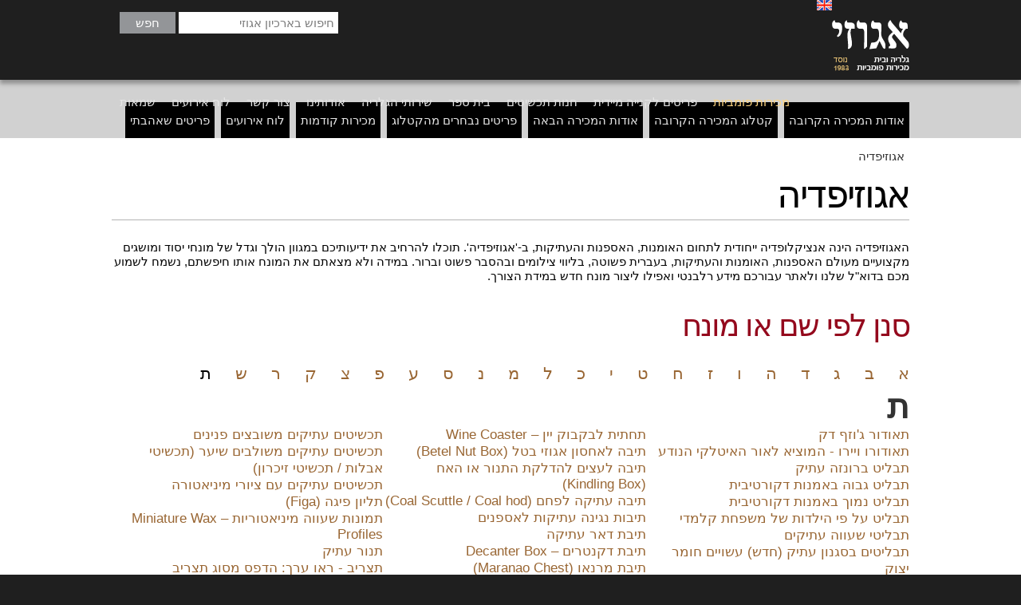

--- FILE ---
content_type: text/html; charset=utf-8
request_url: http://www.egozigallery.com/%D7%91%D7%99%D7%AA-%D7%A1%D7%A4%D7%A8/%D7%90%D7%92%D7%95%D7%96%D7%99%D7%A4%D7%93%D7%99%D7%94/?RefName=auctions&Alphabet=%D7%AA
body_size: 49249
content:


<!DOCTYPE html>
<html xmlns="http://www.w3.org/1999/xhtml">
<head><meta http-equiv="Content-type" content="text/html; charset=UTF-8" /><meta charset="utf-8" /><title>
	אגוזיפדיה
</title><meta name="viewport" content="width=device-width; initial-scale=1.0; maximum-scale=1.0; user-scalable=0;" /><link rel="apple-touch-icon" sizes="57x57" href="/Images/Fav/apple-touch-icon-57x57.png" /><link rel="apple-touch-icon" sizes="114x114" href="/Images/Fav/apple-touch-icon-114x114.png" /><link rel="apple-touch-icon" sizes="72x72" href="/Images/Fav/apple-touch-icon-72x72.png" /><link rel="apple-touch-icon" sizes="144x144" href="/Images/Fav/apple-touch-icon-144x144.png" /><link rel="apple-touch-icon" sizes="60x60" href="/Images/Fav/apple-touch-icon-60x60.png" /><link rel="apple-touch-icon" sizes="120x120" href="/Images/Fav/apple-touch-icon-120x120.png" /><link rel="apple-touch-icon" sizes="76x76" href="/Images/Fav/apple-touch-icon-76x76.png" /><link rel="apple-touch-icon" sizes="152x152" href="/Images/Fav/apple-touch-icon-152x152.png" /><link rel="icon" type="image/png" href="/Images/Fav/favicon-196x196.png" sizes="196x196" /><link rel="icon" type="image/png" href="/Images/Fav/favicon-160x160.png" sizes="160x160" /><link rel="icon" type="image/png" href="/Images/Fav/favicon-96x96.png" sizes="96x96" /><link rel="icon" type="image/png" href="/Images/Fav/favicon-16x16.png" sizes="16x16" /><link rel="icon" type="image/png" href="/Images/Fav/favicon-32x32.png" sizes="32x32" /><meta name="msapplication-TileColor" content="#ffffff" /><meta name="msapplication-TileImage" content="/Images/Fav/mstile-144x144.png" /><meta content="width=device-width; initial-scale=1.0; maximum-scale=1.0; user-scalable=0;" name="viewport" /><link href="/Css/icons.css" rel="stylesheet" /><link href="/Css/style.css" type="text/css" rel="stylesheet" />
    <script src="/Js/jquery-1.11.1.min.js"></script>
    <script src="/Js/jquery.easing.min.js"></script>
    <script src="/Js/jquery.cycle.all.min.js"></script>
    <script src="/Js/scripts.js"></script>
    <!--[if lt IE 9]>
    	<script src="http://html5shiv.googlecode.com/svn/trunk/html5.js"></script>
    	<![endif]-->
    
    <link rel="canonical" href="/%D7%91%D7%99%D7%AA-%D7%A1%D7%A4%D7%A8/%D7%90%D7%92%D7%95%D7%96%D7%99%D7%A4%D7%93%D7%99%D7%94/?Alphabet=%d7%aa" />
    <script type="text/javascript">
        function initializeLoad() {
             NavigationActive('nav', '0', 'subnav', '7', null, null);

            var n = Math.ceil($("#egozipedia > a").length / 3);
            if (n > 0) {
                var divs = $("#egozipedia > a");
                for (var i = 0; i < divs.length; i += n)
                    divs.slice(i, i + n).wrapAll("<div class='third'></div>");
            };
        };

        $(document).ready(function () {
            initializeLoad();
        });
    </script>
<meta name="google-site-verification" content="9vgiXh0ScoYATerYSaeTo3UhwP8s9BzHnxACMDB6iuE" /><meta name="description" content="אגוזיפדיה" /></head>
<body class="rtl egozipedia">
    <form method="post" action="./?RefName=auctions&amp;Alphabet=%u05ea" id="form1">
<div class="aspNetHidden">
<input type="hidden" name="__VIEWSTATE" id="__VIEWSTATE" value="/[base64]/[base64]/Xl9eg15XXqi3Xqteb16nXmdeY15nXnS/XkNeV15PXldeqLdeX16DXldeqLdeU16rXm9ep15nXmNeZ150fBgUX15fXoNeV16og16rXm9ep15nXmNeZ151kZAIED2QWAgIBDw8WBB8IBSkv15HXmdeqLdeh16TXqC/[base64]/XnNeV15ct16nXoNeUHwYFFdec15XXlyDXkNeZ16jXldei15nXnWRkAgkPZBYCAgEPDxYEHwgFCy/[base64]/XkNeV15PXldeqLdeU157Xm9eZ16jXlC3XlNen16jXldeR15QfBgUk15DXldeT15XXqiDXlNee15vXmdeo15Qg15TXp9eo15XXkdeUZGQCAg9kFgICAQ8PFgQfCAVBL9ee15vXmdeo15XXqi3XpNeV157XkdeZ15XXqi/Xp9eY15zXldeSLdeU157Xm9eZ16jXlC3XlNen16jXldeR15QfBgUk16fXmNec15XXkiDXlNee15vXmdeo15Qg15TXp9eo15XXkdeUZGQCAw9kFgICAQ8PFgQfCAU9L9ee15vXmdeo15XXqi3XpNeV157XkdeZ15XXqi/XkNeV15PXldeqLdeU157Xm9eZ16jXlC3XlNeR15DXlB8GBSDXkNeV15PXldeqINeU157Xm9eZ16jXlCDXlNeR15DXlGRkAgQPZBYCAgEPDxYEHwgFRS/[base64]/[base64]/[base64]/XkdeZ16ot16HXpNeoL9eQ15LXldeW15nXpNeT15nXlC8/UmVmTmFtZT1hdWN0aW9ucyZBbHBoYWJldD0lZDclOTBkZAIBD2QWAgIBDw8WBB8GBQLXkR8IBUMv15HXmdeqLdeh16TXqC/[base64]/XkdeZ16ot16HXpNeoL9eQ15LXldeW15nXpNeT15nXlC8/UmVmTmFtZT1hdWN0aW9ucyZBbHBoYWJldD0lZDclOTNkZAIED2QWAgIBDw8WBB8GBQLXlB8IBUMv15HXmdeqLdeh16TXqC/[base64]/XkdeZ16ot16HXpNeoL9eQ15LXldeW15nXpNeT15nXlC8/UmVmTmFtZT1hdWN0aW9ucyZBbHBoYWJldD0lZDclOTZkZAIHD2QWAgIBDw8WBB8GBQLXlx8IBUMv15HXmdeqLdeh16TXqC/[base64]/XkdeZ16ot16HXpNeoL9eQ15LXldeW15nXpNeT15nXlC8/UmVmTmFtZT1hdWN0aW9ucyZBbHBoYWJldD0lZDclOTlkZAIKD2QWAgIBDw8WBB8GBQLXmx8IBUMv15HXmdeqLdeh16TXqC/[base64]/XkdeZ16ot16HXpNeoL9eQ15LXldeW15nXpNeT15nXlC8/UmVmTmFtZT1hdWN0aW9ucyZBbHBoYWJldD0lZDclOWVkZAIND2QWAgIBDw8WBB8GBQLXoB8IBUMv15HXmdeqLdeh16TXqC/[base64]/XkdeZ16ot16HXpNeoL9eQ15LXldeW15nXpNeT15nXlC8/UmVmTmFtZT1hdWN0aW9ucyZBbHBoYWJldD0lZDclYTJkZAIQD2QWAgIBDw8WBB8GBQLXpB8IBUMv15HXmdeqLdeh16TXqC/[base64]/XkdeZ16ot16HXpNeoL9eQ15LXldeW15nXpNeT15nXlC8/UmVmTmFtZT1hdWN0aW9ucyZBbHBoYWJldD0lZDclYTdkZAITD2QWAgIBDw8WBB8GBQLXqB8IBUMv15HXmdeqLdeh16TXqC/[base64]/XkdeZ16ot16HXpNeoL9eQ15LXldeW15nXpNeT15nXlC8/UmVmTmFtZT1hdWN0aW9ucyZBbHBoYWJldD0lZDclYWEeCENzc0NsYXNzBQZhY3RpdmUeBF8hU0ICAmRkAgsPFgIfCgUC16pkAg0PZBYCAgEPFgIfBwI6FnRmD2QWAgIBDw8WAh8IBTsv157Xldeg15ct15DXkteV15bXmdek15PXmdeULdee16HXpNeoLTY0NS8/[base64]/XnteV16DXly3XkNeS15XXlteZ16TXk9eZ15Qt157Xodek16gtMTY0OS8/UmVmTmFtZT1hdWN0aW9uc2QWAmYPFQE816rXkdec15nXmCDXotecINek15kg15TXmdec15PXldeqINep15wg157Xqdek15fXqiDXp9ec157Xk9eZZAIGD2QWAgIBDw8WAh8IBTsv157Xldeg15ct15DXkteV15bXmdek15PXmdeULdee16HXpNeoLTg1NC8/[base64]/XnteV16DXly3XkNeS15XXlteZ16TXk9eZ15Qt157Xodek16gtMTQ2MC8/UmVmTmFtZT1hdWN0aW9uc2QWAmYPFQEq16rXkiDXk9eo15LXlCDXodeZ16DXmSDXoteq15nXpyAo16jXp9eV150pZAIJD2QWAgIBDw8WAh8IBTsv157Xldeg15ct15DXkteV15bXmdek15PXmdeULdee16HXpNeoLTExNi8/UmVmTmFtZT1hdWN0aW9uc2QWAmYPFQEs16rXldeV15nXldeqINeZ15nXnyDigJMgTGlxdW9yIEJvdHRsZSBMYWJlbHNkAgoPZBYCAgEPDxYCHwgFOy/XnteV16DXly3XkNeS15XXlteZ16TXk9eZ15Qt157Xodek16gtMzY1Lz9SZWZOYW1lPWF1Y3Rpb25zZBYCZg8VASHXqteV157Xm9eZINeh16TXqNeZ150gIChCb29rZW5kcylkAgsPZBYCAgEPDxYCHwgFOy/[base64]/[base64]/[base64]/UmVmTmFtZT1hdWN0aW9uc2QWAmYPFQFA16rXl9eZ15nXlCDXmdeV15XXoNeZ16og15XXqNeV157XmdeqIOKAkyBSb21hbiBhbmQgR3JlZWsgUmV2aXZhbGQCEg9kFgICAQ8PFgIfCAU6L9ee15XXoNeXLdeQ15LXldeW15nXpNeT15nXlC3Xnteh16TXqC0zMS8/[base64]/XnteV16DXly3XkNeS15XXlteZ16TXk9eZ15Qt157Xodek16gtMjgwLz9SZWZOYW1lPWF1Y3Rpb25zZBYCZg8VAS/[base64]/[base64]/[base64]/XnteV16DXly3XkNeS15XXlteZ16TXk9eZ15Qt157Xodek16gtMTA1OC8/UmVmTmFtZT1hdWN0aW9uc2QWAmYPFQEj16rXmdeR16og157XqNeg15DXlSAoTWFyYW5hbyBDaGVzdClkAhwPZBYCAgEPDxYCHwgFPC/XnteV16DXly3XkNeS15XXlteZ16TXk9eZ15Qt157Xodek16gtMTQ2OC8/[base64]/[base64]/UmVmTmFtZT1hdWN0aW9uc2QWAmYPFQEs16rXmdeb16nXldeYICjXkNee15nXmdecIC0gRW5hbWVsIEpld2VsbGluZylkAiAPZBYCAgEPDxYCHwgFOy/[base64]/UmVmTmFtZT1hdWN0aW9uc2QWAmYPFQEs16rXm9ep15nXmNeZINeQ15HXnNeV16og4oCTIE1vdXJuaW5nIEpld2VscnlkAiMPZBYCAgEPDxYCHwgFOy/[base64]/[base64]/XnteV16DXly3XkNeS15XXlteZ16TXk9eZ15Qt157Xodek16gtMTIxNS8/[base64]/UmVmTmFtZT1hdWN0aW9uc2QWAmYPFQEa16rXnNeZ15XXnyDXpNeZ15LXlCAoRmlnYSlkAiwPZBYCAgEPDxYCHwgFOy/[base64]/UmVmTmFtZT1hdWN0aW9uc2QWAmYPFQER16rXoNeV16gg16LXqteZ16dkAi4PZBYCAgEPDxYCHwgFPC/XnteV16DXly3XkNeS15XXlteZ16TXk9eZ15Qt157Xodek16gtMTUwNS8/UmVmTmFtZT1hdWN0aW9uc2QWAmYPFQFC16rXpteo15nXkSAtINeo15DXlSDXoteo15o6INeU15PXpNehINee16HXldeSINeq16bXqNeZ15EgKEV0Y2hpbmcpZAIvD2QWAgIBDw8WAh8IBTsv157Xldeg15ct15DXkteV15bXmdek15PXmdeULdee16HXpNeoLTY2Mi8/[base64]/XnteV16DXly3XkNeS15XXlteZ16TXk9eZ15Qt157Xodek16gtMTYwNS8/[base64]/XnteV16DXly3XkNeS15XXlteZ16TXk9eZ15Qt157Xodek16gtMTc5My8/[base64]/Xnteb15nXqNeV16ot16TXldee15HXmdeV16ov15PXqNeb15nXnS3XnNeU15LXqdeqLdeU16bXoteqLdee15fXmdeoHwYFJ9eT16jXm9eZ150g15zXlNeS16nXqiDXlNem16LXqiDXnteX15nXqGRkAgUPZBYCAgEPDxYEHwgFXC/[base64]/[base64]" />
</div>

<div class="aspNetHidden">

	<input type="hidden" name="__VIEWSTATEGENERATOR" id="__VIEWSTATEGENERATOR" value="2A4FEC0F" />
	<input type="hidden" name="__EVENTVALIDATION" id="__EVENTVALIDATION" value="/wEdAAOflyjzgJzxUHiQ/xS9Xk7fBkatjbAf30dBjWHxm5CK2FV6RkAfufrqJa6LpqnGFguvAZoFMxzfS/HKN/+aMcCL2iFhlg==" />
</div>
        <header name="top" class="clearfix" role="banner">
            <div class="wrapper clearfix">
                <a class="logo" href="/">
                    <img title="גלריה אגוזי בית מכירות פומביות" class="logo-img" alt="גלריה אגוזי בית מכירות פומביות" src="/Images/logo.png" />
                </a>
                <search class="search">
                <input name="ctl00$tbxSearch" maxlength="100" id="tbxSearch" placeholder="חיפוש בארכיון אגוזי" autocomplete="off" type="search" />
                <input type="submit" name="ctl00$btnSearch" value="חפש" id="btnSearch" />
            </search>
                
                        <nav class="nav" role="navigation">
                            <span></span>
                            <ul>
                    
                        <li>
                            <a href="/%d7%9e%d7%9b%d7%99%d7%a8%d7%95%d7%aa-%d7%a4%d7%95%d7%9e%d7%91%d7%99%d7%95%d7%aa/%d7%90%d7%95%d7%93%d7%95%d7%aa-%d7%94%d7%9e%d7%9b%d7%99%d7%a8%d7%94-%d7%94%d7%a7%d7%a8%d7%95%d7%91%d7%94">מכירות פומביות</a>
                        </li>
                    
                        <li>
                            <a href="/%d7%a4%d7%a8%d7%99%d7%98%d7%99%d7%9d-%d7%9c%d7%a7%d7%a0%d7%99%d7%99%d7%94-%d7%9e%d7%99%d7%99%d7%93%d7%99%d7%aa/%d7%90%d7%95%d7%93%d7%95%d7%aa-%d7%94%d7%97%d7%a0%d7%95%d7%aa">פריטים לקנייה מיידית</a>
                        </li>
                    
                        <li>
                            <a href="/%d7%97%d7%a0%d7%95%d7%aa-%d7%aa%d7%9b%d7%a9%d7%99%d7%98%d7%99%d7%9d/%d7%90%d7%95%d7%93%d7%95%d7%aa-%d7%97%d7%a0%d7%95%d7%aa-%d7%94%d7%aa%d7%9b%d7%a9%d7%99%d7%98%d7%99%d7%9d">חנות תכשיטים</a>
                        </li>
                    
                        <li>
                            <a href="/%d7%91%d7%99%d7%aa-%d7%a1%d7%a4%d7%a8/%d7%90%d7%95%d7%93%d7%95%d7%aa-%d7%91%d7%99%d7%aa-%d7%94%d7%a1%d7%a4%d7%a8">בית ספר</a>
                        </li>
                    
                        <li>
                            <a href="/%d7%a9%d7%99%d7%a8%d7%95%d7%aa%d7%99-%d7%94%d7%92%d7%9c%d7%a8%d7%99%d7%94/%d7%a9%d7%99%d7%a8%d7%95%d7%aa%d7%99-%d7%94%d7%92%d7%9c%d7%a8%d7%99%d7%94">שירותי הגלריה</a>
                        </li>
                    
                        <li>
                            <a href="/%d7%90%d7%95%d7%93%d7%95%d7%aa%d7%99%d7%a0%d7%95/%d7%90%d7%95%d7%93%d7%95%d7%aa">אודותינו</a>
                        </li>
                    
                        <li>
                            <a href="/%d7%a6%d7%95%d7%a8-%d7%a7%d7%a9%d7%a8/%d7%a6%d7%95%d7%a8-%d7%a7%d7%a9%d7%a8">צור קשר</a>
                        </li>
                    
                        <li>
                            <a href="/%d7%9c%d7%95%d7%97-%d7%90%d7%99%d7%a8%d7%95%d7%a2%d7%99%d7%9d/%d7%9c%d7%95%d7%97-%d7%a9%d7%a0%d7%94">לוח אירועים</a>
                        </li>
                    
                        <li>
                            <a href="/%d7%a9%d7%9e%d7%90%d7%95%d7%aa">שמאות</a>
                        </li>
                    
                        </ul> </nav>
                    
                
                        
                    
                        <a rel="nofollow" href='/ChangeLanguge/Eng'>
                            <img src='/Images/Eng.png' alt='English' title='English' /></a> 
                    
            </div>
        </header>
        
    <main role="main">
        <div class="wrapper clearfix">
            
        <nav class="subnav" role="navigation">
            <ul>
    
        <li>
            <a href="/%d7%9e%d7%9b%d7%99%d7%a8%d7%95%d7%aa-%d7%a4%d7%95%d7%9e%d7%91%d7%99%d7%95%d7%aa/%d7%90%d7%95%d7%93%d7%95%d7%aa-%d7%94%d7%9e%d7%9b%d7%99%d7%a8%d7%94-%d7%94%d7%a7%d7%a8%d7%95%d7%91%d7%94">אודות המכירה הקרובה</a></li>
    
        <li>
            <a href="/%d7%9e%d7%9b%d7%99%d7%a8%d7%95%d7%aa-%d7%a4%d7%95%d7%9e%d7%91%d7%99%d7%95%d7%aa/%d7%a7%d7%98%d7%9c%d7%95%d7%92-%d7%94%d7%9e%d7%9b%d7%99%d7%a8%d7%94-%d7%94%d7%a7%d7%a8%d7%95%d7%91%d7%94">קטלוג המכירה הקרובה</a></li>
    
        <li>
            <a href="/%d7%9e%d7%9b%d7%99%d7%a8%d7%95%d7%aa-%d7%a4%d7%95%d7%9e%d7%91%d7%99%d7%95%d7%aa/%d7%90%d7%95%d7%93%d7%95%d7%aa-%d7%94%d7%9e%d7%9b%d7%99%d7%a8%d7%94-%d7%94%d7%91%d7%90%d7%94">אודות המכירה הבאה</a></li>
    
        <li>
            <a href="/%d7%9e%d7%9b%d7%99%d7%a8%d7%95%d7%aa-%d7%a4%d7%95%d7%9e%d7%91%d7%99%d7%95%d7%aa/%d7%a4%d7%a8%d7%99%d7%98%d7%99%d7%9d-%d7%a0%d7%91%d7%97%d7%a8%d7%99%d7%9d-%d7%9e%d7%94%d7%a7%d7%98%d7%9c%d7%95%d7%92">פריטים נבחרים מהקטלוג</a></li>
    
        <li>
            <a href="/%d7%9e%d7%9b%d7%99%d7%a8%d7%95%d7%aa-%d7%a4%d7%95%d7%9e%d7%91%d7%99%d7%95%d7%aa/%d7%9e%d7%9b%d7%99%d7%a8%d7%95%d7%aa-%d7%a7%d7%95%d7%93%d7%9e%d7%95%d7%aa">מכירות קודמות</a></li>
    
        <li>
            <a href="/%d7%9e%d7%9b%d7%99%d7%a8%d7%95%d7%aa-%d7%a4%d7%95%d7%9e%d7%91%d7%99%d7%95%d7%aa/%d7%9c%d7%95%d7%97-%d7%90%d7%99%d7%a8%d7%95%d7%a2%d7%99%d7%9d">לוח אירועים</a></li>
    
        <li>
            <a href="/%d7%9e%d7%9b%d7%99%d7%a8%d7%95%d7%aa-%d7%a4%d7%95%d7%9e%d7%91%d7%99%d7%95%d7%aa/%d7%a4%d7%a8%d7%99%d7%98%d7%99%d7%9d-%d7%a9%d7%90%d7%94%d7%91%d7%aa%d7%99">פריטים שאהבתי</a></li>
    
        <li>
            <a href="/%d7%9e%d7%9b%d7%99%d7%a8%d7%95%d7%aa-%d7%a4%d7%95%d7%9e%d7%91%d7%99%d7%95%d7%aa/%d7%90%d7%92%d7%95%d7%96%d7%99%d7%a4%d7%93%d7%99%d7%94/?RefName=auctions&amp;Alphabet=%d7%90">אגוזיפדיה</a></li>
    
        </ul> </nav>

            <h1>אגוזיפדיה</h1>
            <hr />
            <p>האגוזיפדיה הינה אנציקלופדיה ייחודית לתחום האומנות, האספנות והעתיקות, ב-&#39;אגוזיפדיה&#39;. תוכלו להרחיב את ידיעותיכם במגוון הולך וגדל של מונחי יסוד ומושגים מקצועיים מעולם האספנות, האומנות והעתיקות, בעברית פשוטה, בליווי צילומים ובהסבר פשוט וברור. במידה ולא מצאתם את המונח אותו חיפשתם, נשמח לשמוע מכם בדוא&quot;ל שלנו ולאתר עבורכם מידע רלבנטי ואפילו ליצור מונח חדש במידת הצורך.</p>
            <h2>סנן לפי שם או מונח</h2>
            <div id="letternavigation">
                
                        <a href="/%d7%91%d7%99%d7%aa-%d7%a1%d7%a4%d7%a8/%d7%90%d7%92%d7%95%d7%96%d7%99%d7%a4%d7%93%d7%99%d7%94/?RefName=auctions&amp;Alphabet=%d7%90">א</a>
                    
                        <a href="/%d7%91%d7%99%d7%aa-%d7%a1%d7%a4%d7%a8/%d7%90%d7%92%d7%95%d7%96%d7%99%d7%a4%d7%93%d7%99%d7%94/?RefName=auctions&amp;Alphabet=%d7%91">ב</a>
                    
                        <a href="/%d7%91%d7%99%d7%aa-%d7%a1%d7%a4%d7%a8/%d7%90%d7%92%d7%95%d7%96%d7%99%d7%a4%d7%93%d7%99%d7%94/?RefName=auctions&amp;Alphabet=%d7%92">ג</a>
                    
                        <a href="/%d7%91%d7%99%d7%aa-%d7%a1%d7%a4%d7%a8/%d7%90%d7%92%d7%95%d7%96%d7%99%d7%a4%d7%93%d7%99%d7%94/?RefName=auctions&amp;Alphabet=%d7%93">ד</a>
                    
                        <a href="/%d7%91%d7%99%d7%aa-%d7%a1%d7%a4%d7%a8/%d7%90%d7%92%d7%95%d7%96%d7%99%d7%a4%d7%93%d7%99%d7%94/?RefName=auctions&amp;Alphabet=%d7%94">ה</a>
                    
                        <a href="/%d7%91%d7%99%d7%aa-%d7%a1%d7%a4%d7%a8/%d7%90%d7%92%d7%95%d7%96%d7%99%d7%a4%d7%93%d7%99%d7%94/?RefName=auctions&amp;Alphabet=%d7%95">ו</a>
                    
                        <a href="/%d7%91%d7%99%d7%aa-%d7%a1%d7%a4%d7%a8/%d7%90%d7%92%d7%95%d7%96%d7%99%d7%a4%d7%93%d7%99%d7%94/?RefName=auctions&amp;Alphabet=%d7%96">ז</a>
                    
                        <a href="/%d7%91%d7%99%d7%aa-%d7%a1%d7%a4%d7%a8/%d7%90%d7%92%d7%95%d7%96%d7%99%d7%a4%d7%93%d7%99%d7%94/?RefName=auctions&amp;Alphabet=%d7%97">ח</a>
                    
                        <a href="/%d7%91%d7%99%d7%aa-%d7%a1%d7%a4%d7%a8/%d7%90%d7%92%d7%95%d7%96%d7%99%d7%a4%d7%93%d7%99%d7%94/?RefName=auctions&amp;Alphabet=%d7%98">ט</a>
                    
                        <a href="/%d7%91%d7%99%d7%aa-%d7%a1%d7%a4%d7%a8/%d7%90%d7%92%d7%95%d7%96%d7%99%d7%a4%d7%93%d7%99%d7%94/?RefName=auctions&amp;Alphabet=%d7%99">י</a>
                    
                        <a href="/%d7%91%d7%99%d7%aa-%d7%a1%d7%a4%d7%a8/%d7%90%d7%92%d7%95%d7%96%d7%99%d7%a4%d7%93%d7%99%d7%94/?RefName=auctions&amp;Alphabet=%d7%9b">כ</a>
                    
                        <a href="/%d7%91%d7%99%d7%aa-%d7%a1%d7%a4%d7%a8/%d7%90%d7%92%d7%95%d7%96%d7%99%d7%a4%d7%93%d7%99%d7%94/?RefName=auctions&amp;Alphabet=%d7%9c">ל</a>
                    
                        <a href="/%d7%91%d7%99%d7%aa-%d7%a1%d7%a4%d7%a8/%d7%90%d7%92%d7%95%d7%96%d7%99%d7%a4%d7%93%d7%99%d7%94/?RefName=auctions&amp;Alphabet=%d7%9e">מ</a>
                    
                        <a href="/%d7%91%d7%99%d7%aa-%d7%a1%d7%a4%d7%a8/%d7%90%d7%92%d7%95%d7%96%d7%99%d7%a4%d7%93%d7%99%d7%94/?RefName=auctions&amp;Alphabet=%d7%a0">נ</a>
                    
                        <a href="/%d7%91%d7%99%d7%aa-%d7%a1%d7%a4%d7%a8/%d7%90%d7%92%d7%95%d7%96%d7%99%d7%a4%d7%93%d7%99%d7%94/?RefName=auctions&amp;Alphabet=%d7%a1">ס</a>
                    
                        <a href="/%d7%91%d7%99%d7%aa-%d7%a1%d7%a4%d7%a8/%d7%90%d7%92%d7%95%d7%96%d7%99%d7%a4%d7%93%d7%99%d7%94/?RefName=auctions&amp;Alphabet=%d7%a2">ע</a>
                    
                        <a href="/%d7%91%d7%99%d7%aa-%d7%a1%d7%a4%d7%a8/%d7%90%d7%92%d7%95%d7%96%d7%99%d7%a4%d7%93%d7%99%d7%94/?RefName=auctions&amp;Alphabet=%d7%a4">פ</a>
                    
                        <a href="/%d7%91%d7%99%d7%aa-%d7%a1%d7%a4%d7%a8/%d7%90%d7%92%d7%95%d7%96%d7%99%d7%a4%d7%93%d7%99%d7%94/?RefName=auctions&amp;Alphabet=%d7%a6">צ</a>
                    
                        <a href="/%d7%91%d7%99%d7%aa-%d7%a1%d7%a4%d7%a8/%d7%90%d7%92%d7%95%d7%96%d7%99%d7%a4%d7%93%d7%99%d7%94/?RefName=auctions&amp;Alphabet=%d7%a7">ק</a>
                    
                        <a href="/%d7%91%d7%99%d7%aa-%d7%a1%d7%a4%d7%a8/%d7%90%d7%92%d7%95%d7%96%d7%99%d7%a4%d7%93%d7%99%d7%94/?RefName=auctions&amp;Alphabet=%d7%a8">ר</a>
                    
                        <a href="/%d7%91%d7%99%d7%aa-%d7%a1%d7%a4%d7%a8/%d7%90%d7%92%d7%95%d7%96%d7%99%d7%a4%d7%93%d7%99%d7%94/?RefName=auctions&amp;Alphabet=%d7%a9">ש</a>
                    
                        <a class="active" href="/%d7%91%d7%99%d7%aa-%d7%a1%d7%a4%d7%a8/%d7%90%d7%92%d7%95%d7%96%d7%99%d7%a4%d7%93%d7%99%d7%94/?RefName=auctions&amp;Alphabet=%d7%aa">ת</a>
                    
            </div>
            <h3>ת</h3>
            <div id="egozipedia" class="clearfix">
                
                        <a href="/%d7%9e%d7%95%d7%a0%d7%97-%d7%90%d7%92%d7%95%d7%96%d7%99%d7%a4%d7%93%d7%99%d7%94-%d7%9e%d7%a1%d7%a4%d7%a8-645/?RefName=auctions">תאודור ג'וזף דק</a>
                    
                        <a href="/%d7%9e%d7%95%d7%a0%d7%97-%d7%90%d7%92%d7%95%d7%96%d7%99%d7%a4%d7%93%d7%99%d7%94-%d7%9e%d7%a1%d7%a4%d7%a8-1643/?RefName=auctions">תאודורו ויירו - המוציא לאור האיטלקי הנודע</a>
                    
                        <a href="/%d7%9e%d7%95%d7%a0%d7%97-%d7%90%d7%92%d7%95%d7%96%d7%99%d7%a4%d7%93%d7%99%d7%94-%d7%9e%d7%a1%d7%a4%d7%a8-915/?RefName=auctions">תבליט ברונזה עתיק</a>
                    
                        <a href="/%d7%9e%d7%95%d7%a0%d7%97-%d7%90%d7%92%d7%95%d7%96%d7%99%d7%a4%d7%93%d7%99%d7%94-%d7%9e%d7%a1%d7%a4%d7%a8-1471/?RefName=auctions">תבליט גבוה באמנות דקורטיבית</a>
                    
                        <a href="/%d7%9e%d7%95%d7%a0%d7%97-%d7%90%d7%92%d7%95%d7%96%d7%99%d7%a4%d7%93%d7%99%d7%94-%d7%9e%d7%a1%d7%a4%d7%a8-1470/?RefName=auctions">תבליט נמוך באמנות דקורטיבית</a>
                    
                        <a href="/%d7%9e%d7%95%d7%a0%d7%97-%d7%90%d7%92%d7%95%d7%96%d7%99%d7%a4%d7%93%d7%99%d7%94-%d7%9e%d7%a1%d7%a4%d7%a8-1649/?RefName=auctions">תבליט על פי הילדות של משפחת קלמדי</a>
                    
                        <a href="/%d7%9e%d7%95%d7%a0%d7%97-%d7%90%d7%92%d7%95%d7%96%d7%99%d7%a4%d7%93%d7%99%d7%94-%d7%9e%d7%a1%d7%a4%d7%a8-854/?RefName=auctions">תבליטי שעווה עתיקים</a>
                    
                        <a href="/%d7%9e%d7%95%d7%a0%d7%97-%d7%90%d7%92%d7%95%d7%96%d7%99%d7%a4%d7%93%d7%99%d7%94-%d7%9e%d7%a1%d7%a4%d7%a8-1153/?RefName=auctions">תבליטים בסגנון עתיק (חדש) עשויים חומר יצוק</a>
                    
                        <a href="/%d7%9e%d7%95%d7%a0%d7%97-%d7%90%d7%92%d7%95%d7%96%d7%99%d7%a4%d7%93%d7%99%d7%94-%d7%9e%d7%a1%d7%a4%d7%a8-1460/?RefName=auctions">תג דרגה סיני עתיק (רקום)</a>
                    
                        <a href="/%d7%9e%d7%95%d7%a0%d7%97-%d7%90%d7%92%d7%95%d7%96%d7%99%d7%a4%d7%93%d7%99%d7%94-%d7%9e%d7%a1%d7%a4%d7%a8-116/?RefName=auctions">תוויות יין – Liquor Bottle Labels</a>
                    
                        <a href="/%d7%9e%d7%95%d7%a0%d7%97-%d7%90%d7%92%d7%95%d7%96%d7%99%d7%a4%d7%93%d7%99%d7%94-%d7%9e%d7%a1%d7%a4%d7%a8-365/?RefName=auctions">תומכי ספרים  (Bookends)</a>
                    
                        <a href="/%d7%9e%d7%95%d7%a0%d7%97-%d7%90%d7%92%d7%95%d7%96%d7%99%d7%a4%d7%93%d7%99%d7%94-%d7%9e%d7%a1%d7%a4%d7%a8-559/?RefName=auctions">תומכי ספרים עתיקים</a>
                    
                        <a href="/%d7%9e%d7%95%d7%a0%d7%97-%d7%90%d7%92%d7%95%d7%96%d7%99%d7%a4%d7%93%d7%99%d7%94-%d7%9e%d7%a1%d7%a4%d7%a8-263/?RefName=auctions">תומס וואב - Thomas Webb</a>
                    
                        <a href="/%d7%9e%d7%95%d7%a0%d7%97-%d7%90%d7%92%d7%95%d7%96%d7%99%d7%a4%d7%93%d7%99%d7%94-%d7%9e%d7%a1%d7%a4%d7%a8-1355/?RefName=auctions">תוף גשם עתיק מדרום מזרח אסיה</a>
                    
                        <a href="/%d7%9e%d7%95%d7%a0%d7%97-%d7%90%d7%92%d7%95%d7%96%d7%99%d7%a4%d7%93%d7%99%d7%94-%d7%9e%d7%a1%d7%a4%d7%a8-247/?RefName=auctions">תחיה אשורית - Assyrian Revival</a>
                    
                        <a href="/%d7%9e%d7%95%d7%a0%d7%97-%d7%90%d7%92%d7%95%d7%96%d7%99%d7%a4%d7%93%d7%99%d7%94-%d7%9e%d7%a1%d7%a4%d7%a8-96/?RefName=auctions">תחיה מצרית פרעונית - Egyptian Revival</a>
                    
                        <a href="/%d7%9e%d7%95%d7%a0%d7%97-%d7%90%d7%92%d7%95%d7%96%d7%99%d7%a4%d7%93%d7%99%d7%94-%d7%9e%d7%a1%d7%a4%d7%a8-270/?RefName=auctions">תחייה אשורית – Assyrian Revival Movement</a>
                    
                        <a href="/%d7%9e%d7%95%d7%a0%d7%97-%d7%90%d7%92%d7%95%d7%96%d7%99%d7%a4%d7%93%d7%99%d7%94-%d7%9e%d7%a1%d7%a4%d7%a8-236/?RefName=auctions">תחייה יוונית ורומית – Roman and Greek Revival</a>
                    
                        <a href="/%d7%9e%d7%95%d7%a0%d7%97-%d7%90%d7%92%d7%95%d7%96%d7%99%d7%a4%d7%93%d7%99%d7%94-%d7%9e%d7%a1%d7%a4%d7%a8-31/?RefName=auctions">תחריט – Engraving</a>
                    
                        <a href="/%d7%9e%d7%95%d7%a0%d7%97-%d7%90%d7%92%d7%95%d7%96%d7%99%d7%a4%d7%93%d7%99%d7%94-%d7%9e%d7%a1%d7%a4%d7%a8-1251/?RefName=auctions">תחתיות לצלחות של ארוחת ערב (Antique Plate Chargers)</a>
                    
                        <a href="/%d7%9e%d7%95%d7%a0%d7%97-%d7%90%d7%92%d7%95%d7%96%d7%99%d7%a4%d7%93%d7%99%d7%94-%d7%9e%d7%a1%d7%a4%d7%a8-280/?RefName=auctions">תחתית לבקבוק יין – Wine Coaster</a>
                    
                        <a href="/%d7%9e%d7%95%d7%a0%d7%97-%d7%90%d7%92%d7%95%d7%96%d7%99%d7%a4%d7%93%d7%99%d7%94-%d7%9e%d7%a1%d7%a4%d7%a8-1059/?RefName=auctions">תיבה לאחסון אגוזי בטל (Betel Nut Box)</a>
                    
                        <a href="/%d7%9e%d7%95%d7%a0%d7%97-%d7%90%d7%92%d7%95%d7%96%d7%99%d7%a4%d7%93%d7%99%d7%94-%d7%9e%d7%a1%d7%a4%d7%a8-1307/?RefName=auctions">תיבה לעצים להדלקת התנור או האח (Kindling Box)</a>
                    
                        <a href="/%d7%9e%d7%95%d7%a0%d7%97-%d7%90%d7%92%d7%95%d7%96%d7%99%d7%a4%d7%93%d7%99%d7%94-%d7%9e%d7%a1%d7%a4%d7%a8-359/?RefName=auctions">תיבה עתיקה לפחם  (Coal Scuttle / Coal hod)</a>
                    
                        <a href="/%d7%9e%d7%95%d7%a0%d7%97-%d7%90%d7%92%d7%95%d7%96%d7%99%d7%a4%d7%93%d7%99%d7%94-%d7%9e%d7%a1%d7%a4%d7%a8-796/?RefName=auctions">תיבות נגינה עתיקות לאספנים</a>
                    
                        <a href="/%d7%9e%d7%95%d7%a0%d7%97-%d7%90%d7%92%d7%95%d7%96%d7%99%d7%a4%d7%93%d7%99%d7%94-%d7%9e%d7%a1%d7%a4%d7%a8-1021/?RefName=auctions">תיבת דאר עתיקה</a>
                    
                        <a href="/%d7%9e%d7%95%d7%a0%d7%97-%d7%90%d7%92%d7%95%d7%96%d7%99%d7%a4%d7%93%d7%99%d7%94-%d7%9e%d7%a1%d7%a4%d7%a8-276/?RefName=auctions">תיבת דקנטרים – Decanter Box</a>
                    
                        <a href="/%d7%9e%d7%95%d7%a0%d7%97-%d7%90%d7%92%d7%95%d7%96%d7%99%d7%a4%d7%93%d7%99%d7%94-%d7%9e%d7%a1%d7%a4%d7%a8-1058/?RefName=auctions">תיבת מרנאו (Maranao Chest)</a>
                    
                        <a href="/%d7%9e%d7%95%d7%a0%d7%97-%d7%90%d7%92%d7%95%d7%96%d7%99%d7%a4%d7%93%d7%99%d7%94-%d7%9e%d7%a1%d7%a4%d7%a8-1468/?RefName=auctions">תיבת נדוניה סורית לכלה (סנדוק / Sandouk)</a>
                    
                        <a href="/%d7%9e%d7%95%d7%a0%d7%97-%d7%90%d7%92%d7%95%d7%96%d7%99%d7%a4%d7%93%d7%99%d7%94-%d7%9e%d7%a1%d7%a4%d7%a8-366/?RefName=auctions">תיבת שידה (Dresser Box)</a>
                    
                        <a href="/%d7%9e%d7%95%d7%a0%d7%97-%d7%90%d7%92%d7%95%d7%96%d7%99%d7%a4%d7%93%d7%99%d7%94-%d7%9e%d7%a1%d7%a4%d7%a8-932/?RefName=auctions">תיבת תכשיטים עתיקה</a>
                    
                        <a href="/%d7%9e%d7%95%d7%a0%d7%97-%d7%90%d7%92%d7%95%d7%96%d7%99%d7%a4%d7%93%d7%99%d7%94-%d7%9e%d7%a1%d7%a4%d7%a8-602/?RefName=auctions">תיכשוט (אמייל - Enamel Jewelling)</a>
                    
                        <a href="/%d7%9e%d7%95%d7%a0%d7%97-%d7%90%d7%92%d7%95%d7%96%d7%99%d7%a4%d7%93%d7%99%d7%94-%d7%9e%d7%a1%d7%a4%d7%a8-447/?RefName=auctions">תינוקות פסנתר  (Piano Babies)</a>
                    
                        <a href="/%d7%9e%d7%95%d7%a0%d7%97-%d7%90%d7%92%d7%95%d7%96%d7%99%d7%a4%d7%93%d7%99%d7%94-%d7%9e%d7%a1%d7%a4%d7%a8-889/?RefName=auctions">תיק ערב עתיק עשוי כסף בעבודת 'מש' (Mesh)</a>
                    
                        <a href="/%d7%9e%d7%95%d7%a0%d7%97-%d7%90%d7%92%d7%95%d7%96%d7%99%d7%a4%d7%93%d7%99%d7%94-%d7%9e%d7%a1%d7%a4%d7%a8-250/?RefName=auctions">תכשיטי אבלות – Mourning Jewelry</a>
                    
                        <a href="/%d7%9e%d7%95%d7%a0%d7%97-%d7%90%d7%92%d7%95%d7%96%d7%99%d7%a4%d7%93%d7%99%d7%94-%d7%9e%d7%a1%d7%a4%d7%a8-895/?RefName=auctions">תכשיטי אופנה ישנים ויד שניה (וינטג')</a>
                    
                        <a href="/%d7%9e%d7%95%d7%a0%d7%97-%d7%90%d7%92%d7%95%d7%96%d7%99%d7%a4%d7%93%d7%99%d7%94-%d7%9e%d7%a1%d7%a4%d7%a8-721/?RefName=auctions">תכשיטים אדוארדיאנים</a>
                    
                        <a href="/%d7%9e%d7%95%d7%a0%d7%97-%d7%90%d7%92%d7%95%d7%96%d7%99%d7%a4%d7%93%d7%99%d7%94-%d7%9e%d7%a1%d7%a4%d7%a8-729/?RefName=auctions">תכשיטים עתיקים</a>
                    
                        <a href="/%d7%9e%d7%95%d7%a0%d7%97-%d7%90%d7%92%d7%95%d7%96%d7%99%d7%a4%d7%93%d7%99%d7%94-%d7%9e%d7%a1%d7%a4%d7%a8-1062/?RefName=auctions">תכשיטים עתיקים משובצים אבני אמרלד</a>
                    
                        <a href="/%d7%9e%d7%95%d7%a0%d7%97-%d7%90%d7%92%d7%95%d7%96%d7%99%d7%a4%d7%93%d7%99%d7%94-%d7%9e%d7%a1%d7%a4%d7%a8-1339/?RefName=auctions">תכשיטים עתיקים משובצים גרנטים</a>
                    
                        <a href="/%d7%9e%d7%95%d7%a0%d7%97-%d7%90%d7%92%d7%95%d7%96%d7%99%d7%a4%d7%93%d7%99%d7%94-%d7%9e%d7%a1%d7%a4%d7%a8-1341/?RefName=auctions">תכשיטים עתיקים משובצים פנינים</a>
                    
                        <a href="/%d7%9e%d7%95%d7%a0%d7%97-%d7%90%d7%92%d7%95%d7%96%d7%99%d7%a4%d7%93%d7%99%d7%94-%d7%9e%d7%a1%d7%a4%d7%a8-1215/?RefName=auctions">תכשיטים עתיקים משולבים שיער (תכשיטי אבלות / תכשיטי זיכרון)</a>
                    
                        <a href="/%d7%9e%d7%95%d7%a0%d7%97-%d7%90%d7%92%d7%95%d7%96%d7%99%d7%a4%d7%93%d7%99%d7%94-%d7%9e%d7%a1%d7%a4%d7%a8-1200/?RefName=auctions">תכשיטים עתיקים עם ציורי מיניאטורה</a>
                    
                        <a href="/%d7%9e%d7%95%d7%a0%d7%97-%d7%90%d7%92%d7%95%d7%96%d7%99%d7%a4%d7%93%d7%99%d7%94-%d7%9e%d7%a1%d7%a4%d7%a8-988/?RefName=auctions">תליון פיגה (Figa)</a>
                    
                        <a href="/%d7%9e%d7%95%d7%a0%d7%97-%d7%90%d7%92%d7%95%d7%96%d7%99%d7%a4%d7%93%d7%99%d7%94-%d7%9e%d7%a1%d7%a4%d7%a8-298/?RefName=auctions">תמונות שעווה מיניאטוריות – Miniature Wax Profiles</a>
                    
                        <a href="/%d7%9e%d7%95%d7%a0%d7%97-%d7%90%d7%92%d7%95%d7%96%d7%99%d7%a4%d7%93%d7%99%d7%94-%d7%9e%d7%a1%d7%a4%d7%a8-622/?RefName=auctions">תנור עתיק</a>
                    
                        <a href="/%d7%9e%d7%95%d7%a0%d7%97-%d7%90%d7%92%d7%95%d7%96%d7%99%d7%a4%d7%93%d7%99%d7%94-%d7%9e%d7%a1%d7%a4%d7%a8-1505/?RefName=auctions">תצריב - ראו ערך: הדפס מסוג תצריב (Etching)</a>
                    
                        <a href="/%d7%9e%d7%95%d7%a0%d7%97-%d7%90%d7%92%d7%95%d7%96%d7%99%d7%a4%d7%93%d7%99%d7%94-%d7%9e%d7%a1%d7%a4%d7%a8-662/?RefName=auctions">תצריב עתיק</a>
                    
                        <a href="/%d7%9e%d7%95%d7%a0%d7%97-%d7%90%d7%92%d7%95%d7%96%d7%99%d7%a4%d7%93%d7%99%d7%94-%d7%9e%d7%a1%d7%a4%d7%a8-1404/?RefName=auctions">תקופת אֵדוֹ</a>
                    
                        <a href="/%d7%9e%d7%95%d7%a0%d7%97-%d7%90%d7%92%d7%95%d7%96%d7%99%d7%a4%d7%93%d7%99%d7%94-%d7%9e%d7%a1%d7%a4%d7%a8-1605/?RefName=auctions">תקופת הקיסרות השנייה (Second French Empire) בצרפת</a>
                    
                        <a href="/%d7%9e%d7%95%d7%a0%d7%97-%d7%90%d7%92%d7%95%d7%96%d7%99%d7%a4%d7%93%d7%99%d7%94-%d7%9e%d7%a1%d7%a4%d7%a8-1004/?RefName=auctions">תקופת הרסטורציה הצרפתית (Bourbon Restoration)</a>
                    
                        <a href="/%d7%9e%d7%95%d7%a0%d7%97-%d7%90%d7%92%d7%95%d7%96%d7%99%d7%a4%d7%93%d7%99%d7%94-%d7%9e%d7%a1%d7%a4%d7%a8-1219/?RefName=auctions">תקופת הרפובליקה של סין (1912-1949)</a>
                    
                        <a href="/%d7%9e%d7%95%d7%a0%d7%97-%d7%90%d7%92%d7%95%d7%96%d7%99%d7%a4%d7%93%d7%99%d7%94-%d7%9e%d7%a1%d7%a4%d7%a8-1234/?RefName=auctions">תקופת השושלת הקאג'ארית (Qajar dynasty) 1925-1794</a>
                    
                        <a href="/%d7%9e%d7%95%d7%a0%d7%97-%d7%90%d7%92%d7%95%d7%96%d7%99%d7%a4%d7%93%d7%99%d7%94-%d7%9e%d7%a1%d7%a4%d7%a8-1707/?RefName=auctions">תקופת ויליאם הרביעי - 1830-1837</a>
                    
                        <a href="/%d7%9e%d7%95%d7%a0%d7%97-%d7%90%d7%92%d7%95%d7%96%d7%99%d7%a4%d7%93%d7%99%d7%94-%d7%9e%d7%a1%d7%a4%d7%a8-1126/?RefName=auctions">תקופת מייג'י (Meiji)</a>
                    
                        <a href="/%d7%9e%d7%95%d7%a0%d7%97-%d7%90%d7%92%d7%95%d7%96%d7%99%d7%a4%d7%93%d7%99%d7%94-%d7%9e%d7%a1%d7%a4%d7%a8-1793/?RefName=auctions">תקופת נפוליאון השלישי (1852-1870)</a>
                    
                        <a href="/%d7%9e%d7%95%d7%a0%d7%97-%d7%90%d7%92%d7%95%d7%96%d7%99%d7%a4%d7%93%d7%99%d7%94-%d7%9e%d7%a1%d7%a4%d7%a8-1446/?RefName=auctions">תקופת צ'יינלונג, קיסר סין (Qianlong Emperor) 1735-1796</a>
                    
                        <a href="/%d7%9e%d7%95%d7%a0%d7%97-%d7%90%d7%92%d7%95%d7%96%d7%99%d7%a4%d7%93%d7%99%d7%94-%d7%9e%d7%a1%d7%a4%d7%a8-1435/?RefName=auctions">תקופת קאנגשי בסין (Kangxi Period) 1662-1722</a>
                    
            </div>
        </div>
    </main>

        <footer role="contentinfo">
            
    <a class="gototop left">לראש העמוד</a> <a class="gototop right">לראש העמוד</a>
    
        <nav class="footernav" role="navigation">
            <div class="wrapper clearfix">
                <ul>
    
        <li>
            <a href="/Download/Consignment">הסכם קונסיגנציה למוכר</a></li>
    
        <li>
            <a href="/Download/PreOffer">טופס הצעה מוקדמת לקונה</a></li>
    
        <li>
            <a href="/Download/SaleConditions">תנאי מכירה ואחריות</a></li>
    
        <li>
            <a href="/%d7%9e%d7%9b%d7%99%d7%a8%d7%95%d7%aa-%d7%a4%d7%95%d7%9e%d7%91%d7%99%d7%95%d7%aa/%d7%93%d7%a8%d7%9b%d7%99%d7%9d-%d7%9c%d7%94%d7%92%d7%a9%d7%aa-%d7%94%d7%a6%d7%a2%d7%aa-%d7%9e%d7%97%d7%99%d7%a8">דרכים להגשת הצעת מחיר</a></li>
    
        <li>
            <a href="/%d7%9e%d7%9b%d7%99%d7%a8%d7%95%d7%aa-%d7%a4%d7%95%d7%9e%d7%91%d7%99%d7%95%d7%aa/%d7%94%d7%a6%d7%98%d7%a8%d7%a3-%d7%9c%d7%a8%d7%a9%d7%99%d7%9e%d7%aa-%d7%94%d7%93%d7%99%d7%95%d7%95%d7%a8-%d7%a9%d7%9c%d7%a0%d7%95/?RefName=auctions">הצטרף לרשימת הדיוור שלנו</a></li>
    
        <li>
            <a href="/%d7%9e%d7%9b%d7%99%d7%a8%d7%95%d7%aa-%d7%a4%d7%95%d7%9e%d7%91%d7%99%d7%95%d7%aa/%d7%93%d7%a8%d7%9b%d7%99-%d7%aa%d7%a9%d7%9c%d7%95%d7%9d">דרכי תשלום</a></li>
    
        </ul> </div></nav>


            <div class="wrapper clearfix">
                <em>כל הזכויות שמורות @ גלריה אגוזי 2008-2026</em><a href="https://www.facebook.com/egozi.gallery?fref=ts" target="facebookChannel"><i>a</i></a><a href="http://www.youtube.com/user/egoziart?feature=watch" target="youtubeChannel"><i>b</i></a>
            </div>
            <div class="buildby">
                Site by<a href="http://www.new-line.co.il" target="newline">new-line</a>
            </div>
        </footer>
    </form>
    <script src="http://www.google-analytics.com/urchin.js" type="text/javascript"></script>
    <script type="text/javascript">
        _uacct = "UA-3951395-1";
        urchinTracker();
    </script>
</body>
</html>
